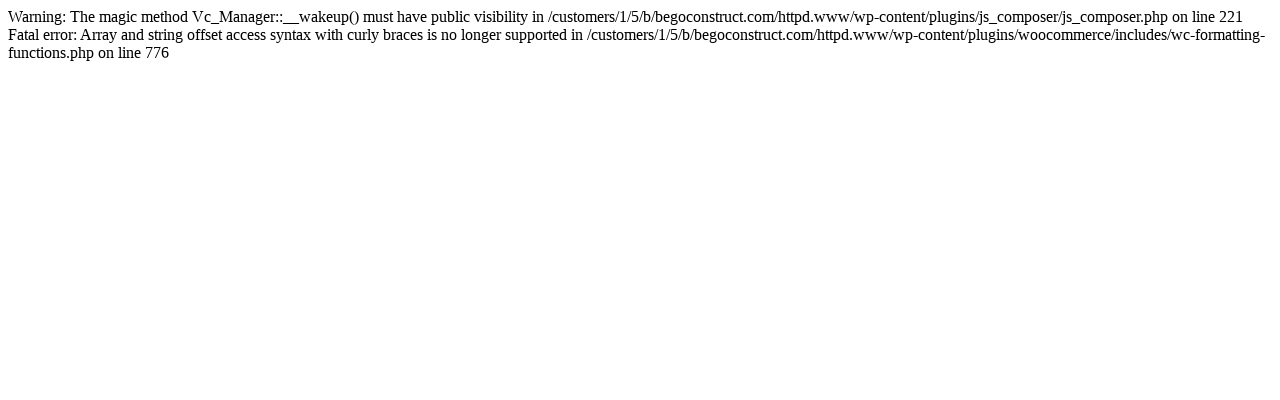

--- FILE ---
content_type: text/html; charset=UTF-8
request_url: http://begoconstruct.com/
body_size: 281
content:

Warning: The magic method Vc_Manager::__wakeup() must have public visibility in /customers/1/5/b/begoconstruct.com/httpd.www/wp-content/plugins/js_composer/js_composer.php on line 221

Fatal error: Array and string offset access syntax with curly braces is no longer supported in /customers/1/5/b/begoconstruct.com/httpd.www/wp-content/plugins/woocommerce/includes/wc-formatting-functions.php on line 776
